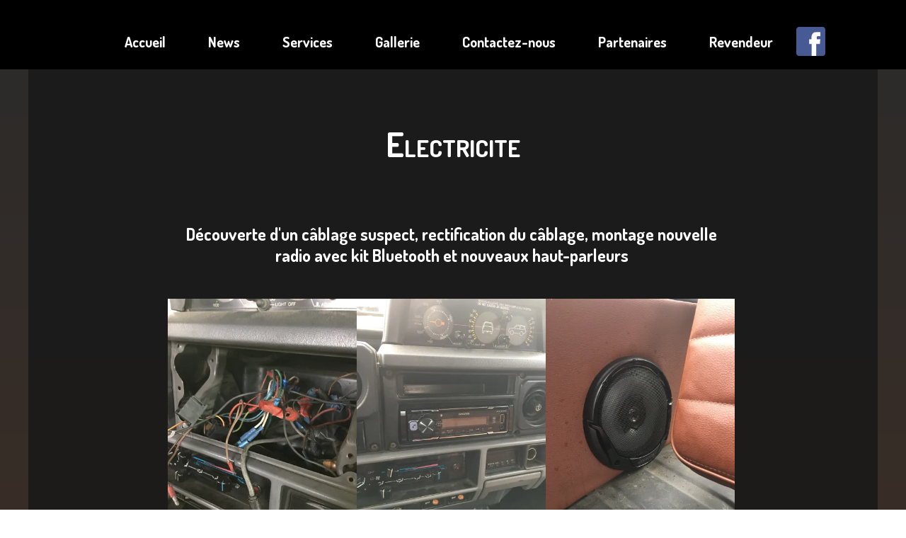

--- FILE ---
content_type: text/javascript; charset=utf-8
request_url: https://www.dl-services.be/file/descriptions?callback=jQuery11240005365202994190632_1768966694787&fids=%5B23141936%2C23141937%2C23141938%5D&_=1768966694789
body_size: 763
content:
/**/jQuery11240005365202994190632_1768966694787({"23141936":null,"23141937":null,"23141938":null})

--- FILE ---
content_type: text/javascript; charset=utf-8
request_url: https://www.dl-services.be/file/descriptions?callback=jQuery11240005365202994190632_1768966694785&fids=%5B23141936%2C23141937%2C23141938%5D&_=1768966694786
body_size: 763
content:
/**/jQuery11240005365202994190632_1768966694785({"23141936":null,"23141937":null,"23141938":null})

--- FILE ---
content_type: text/javascript; charset=utf-8
request_url: https://www.dl-services.be/file/descriptions?callback=jQuery11240005365202994190632_1768966694785&fids=%5B23141939%2C23141941%5D&_=1768966694790
body_size: 761
content:
/**/jQuery11240005365202994190632_1768966694785({"23141939":null,"23141941":null})

--- FILE ---
content_type: text/javascript; charset=utf-8
request_url: https://www.dl-services.be/file/descriptions?callback=jQuery11240005365202994190632_1768966694787&fids=%5B23141939%2C23141941%5D&_=1768966694788
body_size: 761
content:
/**/jQuery11240005365202994190632_1768966694787({"23141939":null,"23141941":null})